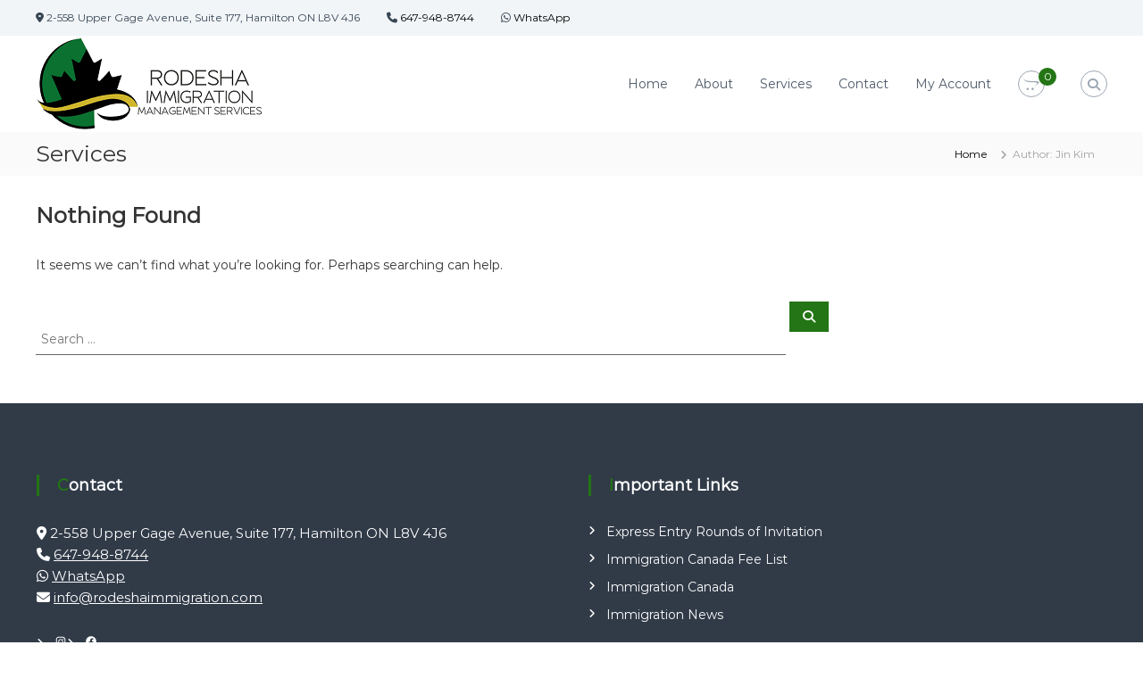

--- FILE ---
content_type: text/css
request_url: https://rodeshaimmigration.com/wp-content/themes/flash-child/style.css?ver=6.9
body_size: 6
content:
/*
 Theme Name:   Flash Child
 Theme URI:    https://demo.themegrill.com/flash/
 Description:  Flash Child Theme
 Author:       Jin Kim
 Author URI:   http://rodeshaimmigration.com/
 Template:     flash
 Version:      1.0.0
*/

.logo .logo-image {
	float: left;
	padding: 0;
}